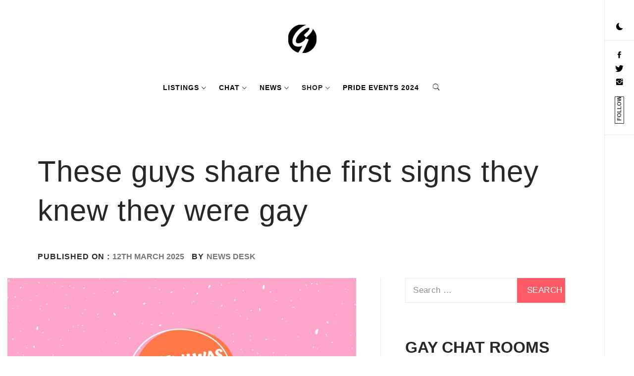

--- FILE ---
content_type: application/javascript
request_url: https://www.thegayuk.com/wp-content/plugins/peepso/assets/js/image-scale.min.js?ver=7.0.4.4
body_size: 1450
content:
/*! image-scale v1.3.2 | ©2012-2013 Nicolas BADIA | Licensed under the MIT license */
!function(e){e.fn.imageScale=function(a){return this.each(function(){var b=e(this),c=b.data("imageScale");if(!c){b.css("opacity",0);var g=b[0].complete,f=e.extend({},e.fn.imageScale.defaults,"object"==typeof a&&a),h=function(){b.data("imageScale",c=new l(this,f));f.rescaleOnResize&&e(window).resize(function(a){c.scheduleScale()});c.scale(!0);var a=f.callback;"function"===typeof a?a(b,c):a&&"object"===typeof a&&a.target[a.action].apply(a.target,[b,c])};g?h.apply(b[0]):b.load(h)}else if("string"==typeof a)c[a]()})};
e.fn.imageScale.defaults={scale:"best-fill",align:"center",parent:null,hideParentOverflow:!0,fadeInDuration:0,rescaleOnResize:!0,callback:null,debug:0};var l=function(a,b){this.options=b;this.element=a;this.$element=e(a);this.elementWidth=a.naturalWidth||a.width;this.elementHeight=a.naturalHeight||a.height;this.$parent=b.parent?b.parent:e(e(a).parent()[0])};e.fn.imageScale.Constructor=l;l.prototype={NONE:"none",FILL:"fill",BEST_FILL:"best-fill",BEST_FIT:"best-fit",BEST_FIT_DOWN_ONLY:"best-fit-down",
ALIGN_LEFT:"left",ALIGN_RIGHT:"right",ALIGN_CENTER:"center",ALIGN_TOP:"top",ALIGN_BOTTOM:"bottom",ALIGN_TOP_LEFT:"top-left",ALIGN_TOP_RIGHT:"top-right",ALIGN_BOTTOM_LEFT:"bottom-left",ALIGN_BOTTOM_RIGHT:"bottom-right",constructor:l,scale:function(a){if(!this._isDestroyed){var b=this.options,c=this.$parent,g=this.$element;a&&(b.hideParentOverflow&&c.css({overflow:"hidden"}),g.css({opacity:1}));this._didScheduleScale=!1;if(!b.rescaleOnResize||this._needUpdate()){var f=c.outerWidth(),h=c.outerHeight(),
e=c.innerWidth(),c=c.innerHeight(),e=f-e,c=h-c,k=g.attr("data-scale"),d=g.attr("data-align"),k=k?k:b.scale,l=d?d:b.align,d=b.fadeInDuration;if(k){this._cacheDestWidth===f&&this._cacheDestHeight===h&&2<b.debug&&console.log("imageScale - DEBUG NOTICE: The parent size hasn't changed: dest width: '"+f+"' - dest height: '"+h+"'.");var m=this.elementWidth,n=this.elementHeight;f&&h&&m&&n?(this._cacheDestWidth=f,this._cacheDestHeight=h,b=this._innerFrameForSize(k,l,m,n,f,h),e&&(b.x-=e/2),c&&(b.y-=c/2),g.css({position:"absolute",
top:b.y+"px",left:b.x+"px",width:b.width+"px",height:b.height+"px","max-width":"none"}),a&&d&&(g.css({display:"none"}),g.fadeIn(d))):0<b.debug&&console.error("imageScale - DEBUG ERROR: The dimensions are incorrect: source width: '"+m+"' - source height: '"+n+"' - dest width: '"+f+"' - dest height: '"+h+"'.")}else 2<b.debug&&console.log("imageScale - DEBUG NOTICE: The scale property is null.")}}},destroy:function(){this._isDestroyed=!0;this.$element.removeData("imageScale")},_innerFrameForSize:function(a,
b,c,g,f,h){var e,k,d;d={x:0,y:0,width:f,height:h};if(a===this.FILL)return d;e=f/c;k=h/g;switch(a){case this.BEST_FILL:a=e>k?e:k;break;case this.BEST_FIT:a=e<k?e:k;break;case this.NONE:a=1;break;default:a!==this.BEST_FIT_DOWN_ONLY&&1<this.options.debug&&console.warn("imageScale - DEBUG WARNING: The scale '"+a+"' was not understood."),a=c>f||g>h?e<k?e:k:1}c*=a;g*=a;d.width=Math.round(c);d.height=Math.round(g);switch(b){case this.ALIGN_LEFT:d.x=0;d.y=h/2-g/2;break;case this.ALIGN_RIGHT:d.x=f-c;d.y=h/
2-g/2;break;case this.ALIGN_TOP:d.x=f/2-c/2;d.y=0;break;case this.ALIGN_BOTTOM:d.x=f/2-c/2;d.y=h-g;break;case this.ALIGN_TOP_LEFT:d.x=0;d.y=0;break;case this.ALIGN_TOP_RIGHT:d.x=f-c;d.y=0;break;case this.ALIGN_BOTTOM_LEFT:d.x=0;d.y=h-g;break;case this.ALIGN_BOTTOM_RIGHT:d.x=f-c;d.y=h-g;break;default:b!==this.ALIGN_CENTER&&1<this.options.debug&&console.warn("imageScale - DEBUG WARNING: The align '"+b+"' was not understood."),d.x=f/2-c/2,d.y=h/2-g/2}return d},_needUpdate:function(){var a=e(window).height()+
" "+e(window).width();return this._lastWindowSize!==a?(this._lastWindowSize=a,!0):!1},scheduleScale:function(){if(!this._didScheduleScale)if(window.requestAnimationFrame){var a=this;this._didScheduleScale=!0;requestAnimationFrame(function(){a.scale()})}else this.scale()},_cacheDestWidth:null,_cacheDestHeight:null,_lastWindowSize:null,_didScheduleScale:null}}(window.jQuery);